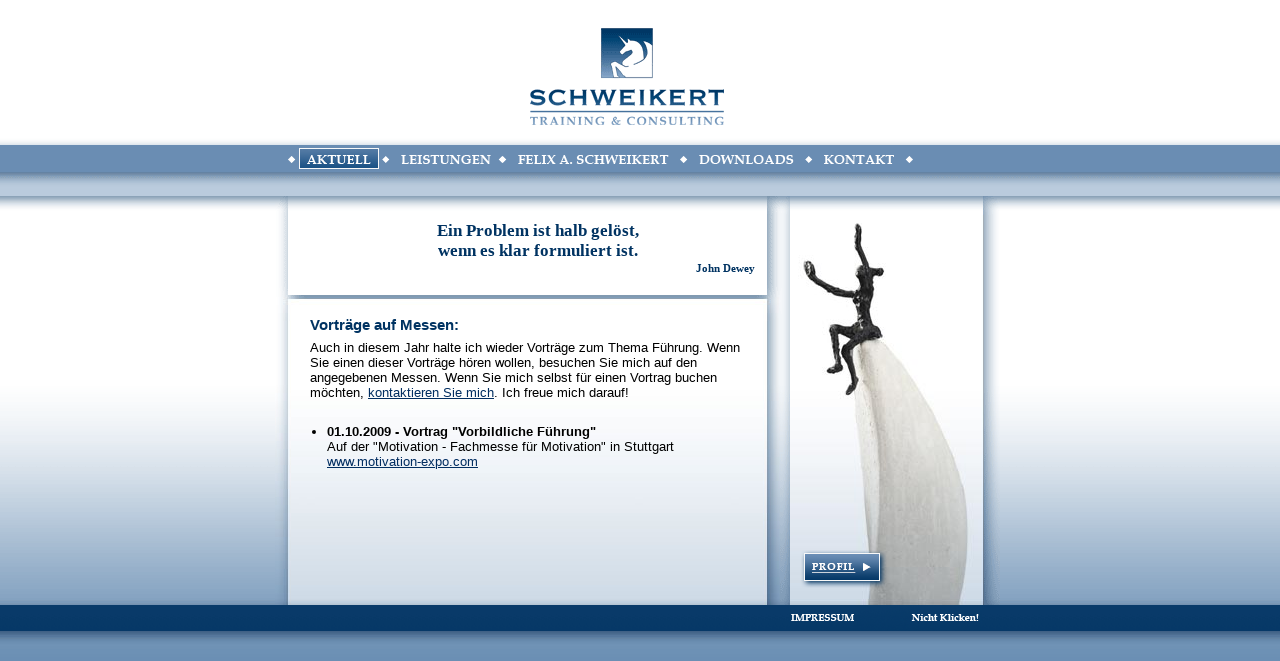

--- FILE ---
content_type: text/html
request_url: http://schweikert-training.com/aktuell.html
body_size: 1907
content:
<!DOCTYPE html PUBLIC "-//W3C//DTD XHTML 1.0 Transitional//EN" "http://www.w3.org/TR/xhtml1/DTD/xhtml1-transitional.dtd">
<html xmlns="http://www.w3.org/1999/xhtml">

<head>
<meta http-equiv="Content-Type" content="text/html; charset=utf-8">
<meta name="description" content="Ziel von Felix Schweikert ist es, Menschen, Unternehmen und Organisationen mit kreativen, umsetzbaren und nachhaltigen Impulsen und Ideen dazu begeistern, das eigene Feuer wieder zum Lodern zu bringen. Wenn Sie einen anderen Weg in der Vermittlung von Wissen und Erfahrung gehen wollen, finden Sie in mir den richtigen Partner.">
<meta name="author" content="Felix Schweikert">
<meta name="keywords" content="Training, Consulting, Beratung, Vorträge, Unternehmensberatung, Intensivtraining, Erfahrung, Gruppenarbeit, Personalführung, Unternehmensstrategie, Vertrieb, Marketing, Organisation, Schulung, Führungskräfte, Tagung, Kongress, Messe, Meeting, Beratungsexpertise,">
<title>Schweikert Training & Consulting</title>

<link href="style.css" rel="stylesheet" type="text/css">
  <!--[if gte IE 5.5]>
    <link href="ie.css" rel="stylesheet" type="text/css">
  <![endif]-->
<LINK REL="SHORTCUT ICON" HREF="favicon.ico" />
<script src="functions.js" type="text/javascript"></script>
</head>

<body  leftmargin="0" topmargin="0" marginwidth="0" marginheight="0" onload="MM_preloadImages('Bilder/Navigation/nav_aktuell_aktiv.gif','Bilder/Navigation/nav_training_aktiv.gif','Bilder/Navigation/nav_beratung_aktiv.gif','Bilder/Navigation/nav_vortrag_aktiv.gif','Bilder/Navigation/nav_schweikert_aktiv.gif','Bilder/Navigation/nav_kontakt_aktiv.gif','Bilder/Navigation/img_btn_qualifikation_aktiv.gif','Bilder/Navigation/nav_impressum_aktiv.gif','Bilder/Training/img_btn_qualifikation_aktiv.gif','Bilder/Navigation/nav_profil_down.png')">
<div class="Blockcontentback">

<!----------------------- Kopfzeile mit Logo ------------------>
<a href="index.html"><img src="Bilder/Rahmen/logo_schweikert.gif" border="0" style="margin-left:255px; margin-bottom:20px;"></a><br>

<!----------------------- Navigation ------------------>
<div style="height:27px;"><a href="index.html"><img src="Bilder/Navigation/nav_aktuell_aktiv.gif" name="aktuell" border="0" id="aktuell" onmouseover="MM_swapImage('aktuell','','Bilder/Navigation/nav_aktuell_aktiv.gif',1)" onmouseout="MM_swapImgRestore()"></a><a href="leistungen.html"><img src="Bilder/Navigation/nav_leistungen.gif" alt="leistungen" name="leistungen" border="0" id="leistungen" onmouseover="MM_swapImage('leistungen','','Bilder/Navigation/nav_leistungen_aktiv.gif',1)" onmouseout="MM_swapImgRestore()"></a><a href="about.html"><img src="Bilder/Navigation/nav_schweikert.gif" name="about" border="0" id="about" onmouseover="MM_swapImage('about','','Bilder/Navigation/nav_schweikert_aktiv.gif',1)" onmouseout="MM_swapImgRestore()"></a><a href="downloads.html"><img src="Bilder/Navigation/nav_downloads.gif" alt="downloads" name="downloads" border="0" id="downloads" onmouseover="MM_swapImage('downloads','','Bilder/Navigation/nav_downloads_aktiv.gif',1)" onmouseout="MM_swapImgRestore()" /></a><a href="kontakt.html"><img src="Bilder/Navigation/nav_kontakt.gif" name="kontakt" border="0" id="kontakt" onmouseover="MM_swapImage('kontakt','','Bilder/Navigation/nav_kontakt_aktiv.gif',1)" onmouseout="MM_swapImgRestore()"></a></div>

<!----------------------- Subnavigation ------------------>
<div class="Subnavi"></div>

<!----------------------- Zitat ------------------>
<div class="Blockzitat">
<h1 align="center" style=" margin-left:20px; margin-top:25px;">Ein Problem ist halb gelöst,<br>
wenn es klar formuliert ist.</h1>
<h3 align="right" style="margin-right:25px;">John Dewey</h3>
</div>

<!----------------------- Content ------------------>
<div class="Blockcontent">
<h2 style="margin-left:35px; margin-top:20px;">Vorträge auf Messen:</h2>
<p>Auch in diesem Jahr halte ich wieder Vorträge zum Thema Führung. Wenn Sie einen dieser Vorträge hören wollen, besuchen Sie mich auf den angegebenen Messen. Wenn Sie mich selbst für einen Vortrag buchen möchten, <a href="kontakt.html">kontaktieren Sie mich</a>. Ich freue mich darauf! 
  <br><br>
<ul>
<li><strong>01.10.2009 - Vortrag &quot;Vorbildliche Führung&quot;</strong><br>
Auf der &quot;Motivation - Fachmesse für Motivation&quot; in Stuttgart<br>
  <a href="http://www.motivation-expo.com" target="_blank">www.motivation-expo.com</a></li>
</ul>
<p style="margin-left:35px;">&nbsp;</p>
</div>

<!----------------------- Blockrechts ------------------>
<div class="Blockrechts">
<div style="height:390px; width:194px; background-image:url(Bilder/Vortrag/img_vortrag.jpg); margin-left:10px; margin-top:19px;"><a href="Bilder/downloads/2014_Felix_Schweikert_DEU.pdf" target="_blank"><img src="Bilder/Navigation/nav_profil_up.png" name="profil" border="0" id="Image2"  style="margin-top:335px; margin-left:10px; onmouseover=" onmouseover="MM_swapImage('profil','','Bilder/Navigation/nav_profil_down.png',1)"',1)" onmouseout="MM_swapImgRestore()"mm_swapimage('image2','','bilder/navigation/img_btn_qualifikation_aktiv.gif></a></div>
</div><br>

<!----------------------- Fusszeile ------------------>
<div class="Fusszeile"><a href="impressum.html"><img src="Bilder/Navigation/nav_impressum.gif" name="impressum" border="0" id="impressum" onmouseover="MM_swapImage('impressum','','Bilder/Navigation/nav_impressum_aktiv.gif',1)" onmouseout="MM_swapImgRestore()"></a><a href="nichtklicken.html"><img src="Bilder/Navigation/nav_nichtklicken.gif" alt="nichtklicken" width="96" height="26" border="0" id="Image1" onmouseover="MM_swapImage('Image1','','Bilder/Navigation/nav_nichtklicken_aktiv.gif',1)" onmouseout="MM_swapImgRestore()" /></a></div>

</div>
</body>
</html>


--- FILE ---
content_type: text/css
request_url: http://schweikert-training.com/style.css
body_size: 691
content:
body {
	background-image: url(Bilder/Rahmen/bg_index.gif);
	background-repeat: repeat-x;
	background-color:#688db2;
}

A {	TEXT-DECORATION: none;
	color: #022e61;
	}

A:active {	TEXT-DECORATION: underline;
			color: #022e61;}

A:visited {	TEXT-DECORATION: underline;
			color: #022e61;
			}

A:link {	
	TEXT-DECORATION: underline;
	COLOR: #022e61;}

A:hover {	TEXT-DECORATION: underline; 
			COLOR: #022e61;}


h1 {
	font-family:Georgia, "Times New Roman", Times, serif;
	font-size:13pt;
	color:#003362;
	font-weight:bold;
	margin-top:-5px;
}

h2 {
	font-family:Verdana, Arial, Helvetica, sans-serif;
	font-size:11pt;
	color:#003362;
	font-weight:bold;
	margin-top:-10px;
}

h3 {
	font-family: Georgia, "Times New Roman", Times, serif;
	font-size:8pt;
	color:#003362;
	font-weight:bold;
	margin-top:-10px;
}

p {
	font-family:Verdana, Arial, Helvetica, sans-serif;
	font-size: 10pt;
	color: #000000;
	margin-top:-5px;
	margin-right:30px;
	margin-left:35px;	
}

ul {
	font-family:Verdana, Arial, Helvetica, sans-serif;
	font-size: 10pt;
	color: #000000;
	margin-top:-5px;
	margin-left:12px;
	margin-right:30px;
	line-height:normal;
}

.Blockcontentback {
	margin:0px auto;
	height:600px;
	width:730px;
	margin-top:28px;
	margin-bottom:50px;
}

.Subnavi {
	height:24px;
	width:672px;
	margin-left:58px;
}

.Blockzitat {
	width:505px;
	height:101px;
	background-image:url(Bilder/Rahmen/bg_zitat.gif);
	background-repeat:no-repeat;
	float:left;
}

.Blockcontent {
	background-image: url(Bilder/Rahmen/bg_content.jpg);
	background-repeat:no-repeat;
	width:505px;
	height:308px;
	float:left;
}

.Blockrechts {
	background-image: url(Bilder/Rahmen/bg_rechts.gif);
	background-repeat:no-repeat;
	width:220px;
	height:409px;
	margin-top:-101px;
	float:left;
}

.BlockImpressum {
	background-image: url(Bilder/Rahmen/bg_impressum.jpg);
	background-repeat:no-repeat;
	width:505px;
	height:409px;
	float:left;
}

.BlockrechtsImpressum {
	background-image: url(Bilder/Rahmen/bg_rechts.gif);
	background-repeat:no-repeat;
	width:220px;
	height:409px;
	float:left;
}

.Fusszeile {
	width:216px;
	height:26px;
	float:right;
}

.newsletter, .nl, .nl_must {
	font-family:Verdana, Arial, Helvetica, sans-serif;
	font-size: 10pt;
	font-weight:bold;
	color: #003362;	
}

.BlockNewsletter {
	width:725px;
	height:409px;
	background-image:url(Bilder/Rahmen/bg_newsletter.jpg);
	background-repeat:no-repeat;
	float:left;
}

.nl {
  font-weight: normal;
}

.nl_must {
  font-weight: bold;
}

.error {
	font-family:Verdana, Arial, Helvetica, sans-serif;
	font-size: 10pt;
	font-weight:bold;
	color: #ac0d20;
	margin-left:0px;
}